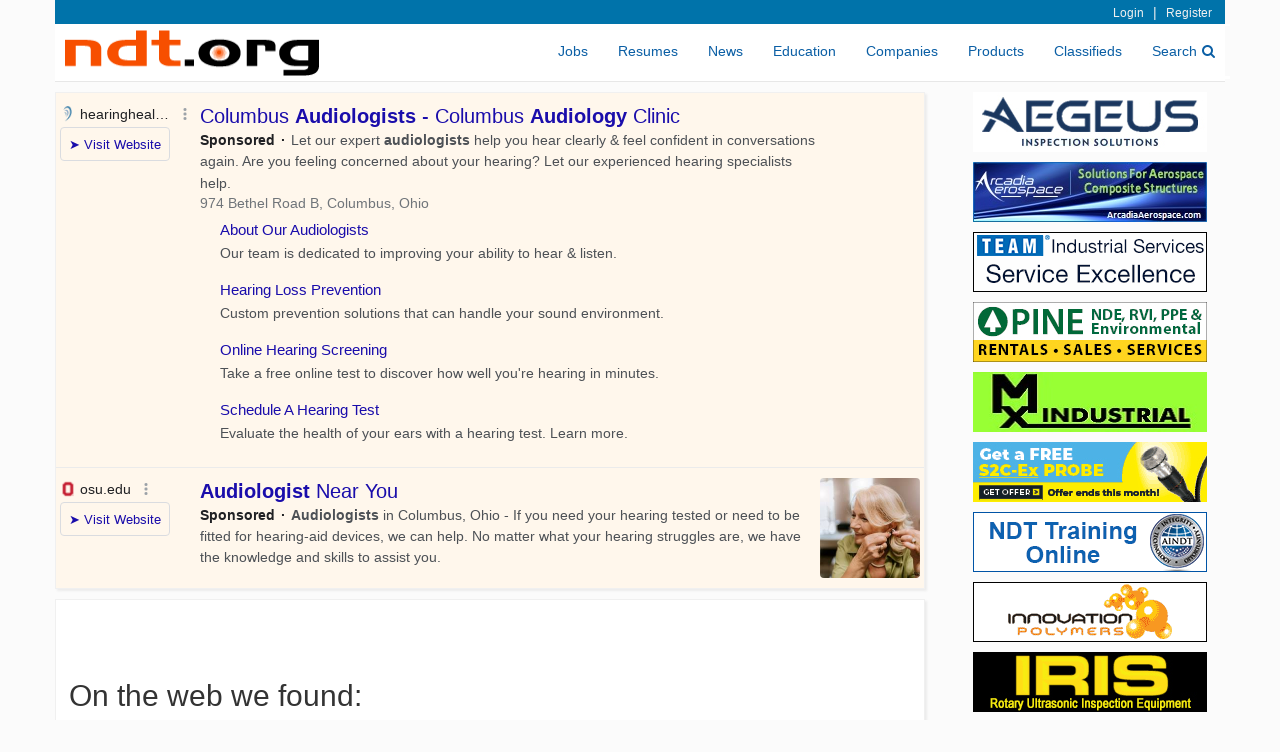

--- FILE ---
content_type: text/html; charset=UTF-8
request_url: https://syndicatedsearch.goog/afs/ads?sjk=vhjA%2BXO1TGO2HZxEoYv8UQ%3D%3D&channel=8245116660&client=pub-3817985447670173&q=Audiology&r=m&type=0&oe=UTF-8&ie=UTF-8&fexp=21404%2C17301431%2C17301432%2C17301436%2C17301266%2C72717108%2C17301545&format=n2&ad=n2&nocache=3601768748994616&num=0&output=uds_ads_only&v=3&bsl=8&pac=0&u_his=2&u_tz=0&dt=1768748994617&u_w=1280&u_h=720&biw=1280&bih=720&psw=1280&psh=720&frm=0&uio=-&cont=adcontainer1&drt=0&jsid=csa&jsv=855242569&rurl=https%3A%2F%2Fwww.ndt.org%2Fobj_search.asp%3FTypeID%3D40%26Keywords%3DAudiology%26String%3DString8%26SortOrder%3DLong1%2BDESC%252C%2BInsertDate%2BDESC%26City%3DBoynton%2BBeach%2B
body_size: 13188
content:
<!doctype html><html lang="en"> <head> <style id="ssr-boilerplate">body{-webkit-text-size-adjust:100%; font-family:arial,sans-serif; margin:0;}.div{-webkit-box-flex:0 0; -webkit-flex-shrink:0; flex-shrink:0;max-width:100%;}.span:last-child, .div:last-child{-webkit-box-flex:1 0; -webkit-flex-shrink:1; flex-shrink:1;}.a{text-decoration:none; text-transform:none; color:inherit; display:inline-block;}.span{-webkit-box-flex:0 0; -webkit-flex-shrink:0; flex-shrink:0;display:inline-block; overflow:hidden; text-transform:none;}.img{border:none; max-width:100%; max-height:100%;}.i_{display:-ms-flexbox; display:-webkit-box; display:-webkit-flex; display:flex;-ms-flex-align:start; -webkit-box-align:start; -webkit-align-items:flex-start; align-items:flex-start;box-sizing:border-box; overflow:hidden;}.v_{-webkit-box-flex:1 0; -webkit-flex-shrink:1; flex-shrink:1;}.j_>span:last-child, .j_>div:last-child, .w_, .w_:last-child{-webkit-box-flex:0 0; -webkit-flex-shrink:0; flex-shrink:0;}.l_{-ms-overflow-style:none; scrollbar-width:none;}.l_::-webkit-scrollbar{display:none;}.s_{position:relative; display:inline-block;}.u_{position:absolute; top:0; left:0; height:100%; background-repeat:no-repeat; background-size:auto 100%;}.t_{display:block;}.r_{display:-ms-flexbox; display:-webkit-box; display:-webkit-flex; display:flex;-ms-flex-align:center; -webkit-box-align:center; -webkit-align-items:center; align-items:center;-ms-flex-pack:center; -webkit-box-pack:center; -webkit-justify-content:center; justify-content:center;}.q_{box-sizing:border-box; max-width:100%; max-height:100%; overflow:hidden;display:-ms-flexbox; display:-webkit-box; display:-webkit-flex; display:flex;-ms-flex-align:center; -webkit-box-align:center; -webkit-align-items:center; align-items:center;-ms-flex-pack:center; -webkit-box-pack:center; -webkit-justify-content:center; justify-content:center;}.n_{text-overflow:ellipsis; white-space:nowrap;}.p_{-ms-flex-negative:1; max-width: 100%;}.m_{overflow:hidden;}.o_{white-space:nowrap;}.x_{cursor:pointer;}.y_{display:none; position:absolute; z-index:1;}.k_>div:not(.y_) {display:-webkit-inline-box; display:-moz-inline-box; display:-ms-inline-flexbox; display:-webkit-inline-flex; display:inline-flex; vertical-align:middle;}.k_.topAlign>div{vertical-align:top;}.k_.centerAlign>div{vertical-align:middle;}.k_.bottomAlign>div{vertical-align:bottom;}.k_>span, .k_>a, .k_>img, .k_{display:inline; vertical-align:middle;}.si101:nth-of-type(5n+1) > .si141{border-left: #1f8a70 7px solid;}.rssAttrContainer ~ .si101:nth-of-type(5n+2) > .si141{border-left: #1f8a70 7px solid;}.si101:nth-of-type(5n+3) > .si141{border-left: #bedb39 7px solid;}.rssAttrContainer ~ .si101:nth-of-type(5n+4) > .si141{border-left: #bedb39 7px solid;}.si101:nth-of-type(5n+5) > .si141{border-left: #ffe11a 7px solid;}.rssAttrContainer ~ .si101:nth-of-type(5n+6) > .si141{border-left: #ffe11a 7px solid;}.si101:nth-of-type(5n+2) > .si141{border-left: #fd7400 7px solid;}.rssAttrContainer ~ .si101:nth-of-type(5n+3) > .si141{border-left: #fd7400 7px solid;}.si101:nth-of-type(5n+4) > .si141{border-left: #004358 7px solid;}.rssAttrContainer ~ .si101:nth-of-type(5n+5) > .si141{border-left: #004358 7px solid;}.z_{cursor:pointer;}.si130{display:inline; text-transform:inherit;}.flexAlignStart{-ms-flex-align:start; -webkit-box-align:start; -webkit-align-items:flex-start; align-items:flex-start;}.flexAlignBottom{-ms-flex-align:end; -webkit-box-align:end; -webkit-align-items:flex-end; align-items:flex-end;}.flexAlignCenter{-ms-flex-align:center; -webkit-box-align:center; -webkit-align-items:center; align-items:center;}.flexAlignStretch{-ms-flex-align:stretch; -webkit-box-align:stretch; -webkit-align-items:stretch; align-items:stretch;}.flexJustifyStart{-ms-flex-pack:start; -webkit-box-pack:start; -webkit-justify-content:flex-start; justify-content:flex-start;}.flexJustifyCenter{-ms-flex-pack:center; -webkit-box-pack:center; -webkit-justify-content:center; justify-content:center;}.flexJustifyEnd{-ms-flex-pack:end; -webkit-box-pack:end; -webkit-justify-content:flex-end; justify-content:flex-end;}</style>  <style>.si101{background-color:#fff7ec;font-family:Arial,arial,sans-serif;font-size:14px;line-height:20px;padding-bottom:10px;padding-left:4px;padding-right:4px;padding-top:10px;color:#4d5156;}.si108{margin-top:1px;width:140px;}.si116{height:16px;margin-right:4px;width:16px;}.si31{color:#202124;width:100%; -ms-flex-negative:1;-webkit-box-flex:1 0; -webkit-flex-shrink:1; flex-shrink:1;}.si31:hover{text-decoration:underline;}.si46{height:100%;}.si40{width:100%; -ms-flex-negative:1;-webkit-box-flex:1 0; -webkit-flex-shrink:1; flex-shrink:1;}.si32{width:100%; -ms-flex-negative:1;-webkit-box-flex:1 0; -webkit-flex-shrink:1; flex-shrink:1;}.si27{font-size:20px;line-height:26px;color:#1a0dab;}.si27:hover{text-decoration:underline;}.si38{height:100%;width:100%; -ms-flex-negative:1;-webkit-box-flex:1 0; -webkit-flex-shrink:1; flex-shrink:1;}.si36{max-width:620px;}.si29{font-size:14px;line-height:20px;max-width:600px;}.si34{margin-left:20px;margin-top:3px;}.si39{height:100%;}.si1{margin-left:2px;color:#70757a;}.si2{padding-left:0px;padding-right:3px;}.si11{color:#70757a;}.si14{margin-left:0px;margin-top:1px;}.si15{font-size:15px;color:#1A0DAB;}.si15:hover{text-decoration:underline;}.si18{color:#1a0dab;}.si18:hover{text-decoration:underline;}.si19{color:#70757a;}.si20{margin-left:2px;color:#70757a;}.si21{border-radius:4px;border:1px solid #DADCE0;font-size:13px;height:100%;line-height:17px;max-height:55px;max-width:117px;margin-top:3px;padding-bottom:4px;padding-left:5px;padding-right:5px;padding-top:5px;color:#1a0dab;width:100%; -ms-flex-negative:1;-webkit-box-flex:1 0; -webkit-flex-shrink:1; flex-shrink:1;}.si21:hover{text-decoration:underline;}.si22{padding-bottom:3px;padding-left:3px;padding-right:3px;padding-top:3px;}.si23{height:15px;width:15px;}.si68{padding-left:1px;}.si69{border-radius:4px;max-width:100px;margin-left:8px;}.si70{padding-bottom:14px;padding-left:20px;padding-right:20px;padding-top:0px;}.si71{font-size:15px;line-height:26px;color:#1a0dab;}.si71:hover{text-decoration:underline;}.si128{background-color:#ebebeb;height:1px;width:100%; -ms-flex-negative:1;-webkit-box-flex:1 0; -webkit-flex-shrink:1; flex-shrink:1;}div>div.si128:last-child{display:none;}.si130{font-weight:700;}.si149{height:18px;padding-left:0px;width:30px;}.y_{font-weight:400;background-color:#ffffff;border:1px solid #dddddd;font-family:sans-serif,arial,sans-serif;font-size:12px;line-height:12px;padding-bottom:5px;padding-left:5px;padding-right:5px;padding-top:5px;color:#666666;}.srLink{}.srLink:hover{text-decoration:underline;}.si25{font-weight:700;font-size:14px;line-height:20px;color:#202124;}.adBadgeBullet{font-weight:700;padding-left:6px;padding-right:6px;}.si16{padding-left:3px;padding-right:3px;}.sitelinksLeftColumn{padding-right:20px;}.sitelinksRightColumn{padding-left:20px;}.exp-sitelinks-container{padding-top:4px;}.priceExtensionChipsExpandoPriceHyphen{margin-left:5px;}.priceExtensionChipsPrice{margin-left:5px;margin-right:5px;}.promotionExtensionOccasion{font-weight:700;}.promotionExtensionLink{}.promotionExtensionLink:hover{text-decoration:underline;}.si7{padding-bottom:3px;padding-left:6px;padding-right:4px;}.ctdRatingSpacer{width:3px;}</style> <meta content="NOINDEX, NOFOLLOW" name="ROBOTS"> <meta content="telephone=no" name="format-detection"> <meta content="origin" name="referrer"> <title>Ads by Google</title>   </head> <body>  <div id="adBlock">   <div id="ssrad-master" data-csa-needs-processing="1" data-num-ads="2" class="parent_container"><div class="i_ div si135" style="-ms-flex-direction:column; -webkit-box-orient:vertical; -webkit-flex-direction:column; flex-direction:column;-ms-flex-pack:start; -webkit-box-pack:start; -webkit-justify-content:flex-start; justify-content:flex-start;-ms-flex-align:stretch; -webkit-box-align:stretch; -webkit-align-items:stretch; align-items:stretch;" data-ad-container="1"><div id="e1" class="i_ div clicktrackedAd_js si101" style="-ms-flex-direction:row; -webkit-box-orient:horizontal; -webkit-flex-direction:row; flex-direction:row;"><div class="i_ div si108" style="-ms-flex-direction:column; -webkit-box-orient:vertical; -webkit-flex-direction:column; flex-direction:column;-ms-flex-pack:start; -webkit-box-pack:start; -webkit-justify-content:flex-start; justify-content:flex-start;-ms-flex-align:start; -webkit-box-align:start; -webkit-align-items:flex-start; align-items:flex-start;"><div class="i_ div si33" style="-ms-flex-direction:row; -webkit-box-orient:horizontal; -webkit-flex-direction:row; flex-direction:row;-ms-flex-pack:start; -webkit-box-pack:start; -webkit-justify-content:flex-start; justify-content:flex-start;-ms-flex-align:center; -webkit-box-align:center; -webkit-align-items:center; align-items:center;"><a href="https://syndicatedsearch.goog/aclk?sa=L&amp;pf=1&amp;ai=DChsSEwidvqu8r5WSAxX9bkcBHYEaGwEYACICCAEQABoCcXU&amp;co=1&amp;ase=2&amp;gclid=EAIaIQobChMInb6rvK-VkgMV_W5HAR2BGhsBEAAYASAAEgJnT_D_BwE&amp;cid=[base64]&amp;cce=2&amp;category=acrcp_v1_32&amp;sig=AOD64_3vrXoI4fKey4aRwO1gl_Q3eIWWvg&amp;q&amp;nis=4&amp;adurl=https://www.hearinghealthsolutions.com/?utm_term%3Daudiologist%26utm_campaign%3DGeneral%2B%257C%2BAll%2BLocations%2B12%252B%2Bmiles%26utm_source%3Dadwords%26utm_medium%3Dppc%26hsa_acc%3D4959163982%26hsa_cam%3D17220025660%26hsa_grp%3D137987894073%26hsa_ad%3D662588298680%26hsa_src%3Ds%26hsa_tgt%3Dkwd-141755624%26hsa_kw%3Daudiologist%26hsa_mt%3Dp%26hsa_net%3Dadwords%26hsa_ver%3D3%26gad_source%3D5%26gad_campaignid%3D17220025660%26gclid%3DEAIaIQobChMInb6rvK-VkgMV_W5HAR2BGhsBEAAYASAAEgJnT_D_BwE" data-nb="11" attributionsrc="" data-set-target="1" target="_top" class="a q_ si116 w_"><img src="https://tpc.googlesyndication.com/simgad/15019053647866138860?sqp=-oaymwEKCCgQKCABUAFYAQ&amp;rs=AOga4qn6FrmwyLPgdxQ2QVHNubr4iHCwxQ" alt="" loading="lazy" class="img"></a><a class="m_ n_ si31 a" data-lines="1" data-truncate="0" href="https://syndicatedsearch.goog/aclk?sa=L&amp;pf=1&amp;ai=DChsSEwidvqu8r5WSAxX9bkcBHYEaGwEYACICCAEQABoCcXU&amp;co=1&amp;ase=2&amp;gclid=EAIaIQobChMInb6rvK-VkgMV_W5HAR2BGhsBEAAYASAAEgJnT_D_BwE&amp;cid=[base64]&amp;cce=2&amp;category=acrcp_v1_32&amp;sig=AOD64_3vrXoI4fKey4aRwO1gl_Q3eIWWvg&amp;q&amp;nis=4&amp;adurl=https://www.hearinghealthsolutions.com/?utm_term%3Daudiologist%26utm_campaign%3DGeneral%2B%257C%2BAll%2BLocations%2B12%252B%2Bmiles%26utm_source%3Dadwords%26utm_medium%3Dppc%26hsa_acc%3D4959163982%26hsa_cam%3D17220025660%26hsa_grp%3D137987894073%26hsa_ad%3D662588298680%26hsa_src%3Ds%26hsa_tgt%3Dkwd-141755624%26hsa_kw%3Daudiologist%26hsa_mt%3Dp%26hsa_net%3Dadwords%26hsa_ver%3D3%26gad_source%3D5%26gad_campaignid%3D17220025660%26gclid%3DEAIaIQobChMInb6rvK-VkgMV_W5HAR2BGhsBEAAYASAAEgJnT_D_BwE" data-nb="1" attributionsrc="" data-set-target="1" target="_top">hearinghealthsolutions.com</a><div class="i_ div w_" style="-ms-flex-direction:row; -webkit-box-orient:horizontal; -webkit-flex-direction:row; flex-direction:row;-ms-flex-pack:center; -webkit-box-pack:center; -webkit-justify-content:center; justify-content:center;-ms-flex-align:center; -webkit-box-align:center; -webkit-align-items:center; align-items:center;"><a href="https://adssettings.google.com/whythisad?source=afs_3p&amp;reasons=[base64]&amp;hl=en&amp;opi=122715837" data-notrack="true" data-set-target="1" target="_top" class="a q_ si149"><img src="https://www.google.com/images/afs/snowman.png" alt="" loading="lazy" class="img" data-pingback-type="wtac"></a></div></div><div class="i_ div" style="-ms-flex-direction:row; -webkit-box-orient:horizontal; -webkit-flex-direction:row; flex-direction:row;"><div class="i_ div" style="-ms-flex-direction:row; -webkit-box-orient:horizontal; -webkit-flex-direction:row; flex-direction:row;"><a href="https://syndicatedsearch.goog/aclk?sa=L&amp;pf=1&amp;ai=DChsSEwidvqu8r5WSAxX9bkcBHYEaGwEYACICCAEQABoCcXU&amp;co=1&amp;ase=2&amp;gclid=EAIaIQobChMInb6rvK-VkgMV_W5HAR2BGhsBEAAYASAAEgJnT_D_BwE&amp;cid=[base64]&amp;cce=2&amp;category=acrcp_v1_32&amp;sig=AOD64_3vrXoI4fKey4aRwO1gl_Q3eIWWvg&amp;q&amp;nis=4&amp;adurl=https://www.hearinghealthsolutions.com/?utm_term%3Daudiologist%26utm_campaign%3DGeneral%2B%257C%2BAll%2BLocations%2B12%252B%2Bmiles%26utm_source%3Dadwords%26utm_medium%3Dppc%26hsa_acc%3D4959163982%26hsa_cam%3D17220025660%26hsa_grp%3D137987894073%26hsa_ad%3D662588298680%26hsa_src%3Ds%26hsa_tgt%3Dkwd-141755624%26hsa_kw%3Daudiologist%26hsa_mt%3Dp%26hsa_net%3Dadwords%26hsa_ver%3D3%26gad_source%3D5%26gad_campaignid%3D17220025660%26gclid%3DEAIaIQobChMInb6rvK-VkgMV_W5HAR2BGhsBEAAYASAAEgJnT_D_BwE" data-nb="8" attributionsrc="" data-set-target="1" target="_top" class="i_ a si21" style="-ms-flex-direction:row; -webkit-box-orient:horizontal; -webkit-flex-direction:row; flex-direction:row;-ms-flex-pack:center; -webkit-box-pack:center; -webkit-justify-content:center; justify-content:center;-ms-flex-align:center; -webkit-box-align:center; -webkit-align-items:center; align-items:center;"><span class="p_ si22 span">➤ Visit Website</span></a></div></div></div><div class="i_ div si46" style="-ms-flex-direction:column; -webkit-box-orient:vertical; -webkit-flex-direction:column; flex-direction:column;"><div class="i_ div si40" style="-ms-flex-direction:row; -webkit-box-orient:horizontal; -webkit-flex-direction:row; flex-direction:row;-ms-flex-pack:start; -webkit-box-pack:start; -webkit-justify-content:flex-start; justify-content:flex-start;-ms-flex-align:stretch; -webkit-box-align:stretch; -webkit-align-items:stretch; align-items:stretch;"><div class="i_ div si32" style="-ms-flex-direction:column; -webkit-box-orient:vertical; -webkit-flex-direction:column; flex-direction:column;-ms-flex-pack:start; -webkit-box-pack:start; -webkit-justify-content:flex-start; justify-content:flex-start;-ms-flex-align:stretch; -webkit-box-align:stretch; -webkit-align-items:stretch; align-items:stretch;"><div class="i_ div si43" style="-ms-flex-direction:column; -webkit-box-orient:vertical; -webkit-flex-direction:column; flex-direction:column;"><a class="p_ si27 a" href="https://syndicatedsearch.goog/aclk?sa=L&amp;pf=1&amp;ai=DChsSEwidvqu8r5WSAxX9bkcBHYEaGwEYACICCAEQABoCcXU&amp;co=1&amp;ase=2&amp;gclid=EAIaIQobChMInb6rvK-VkgMV_W5HAR2BGhsBEAAYASAAEgJnT_D_BwE&amp;cid=[base64]&amp;cce=2&amp;category=acrcp_v1_32&amp;sig=AOD64_3vrXoI4fKey4aRwO1gl_Q3eIWWvg&amp;q&amp;nis=4&amp;adurl=https://www.hearinghealthsolutions.com/?utm_term%3Daudiologist%26utm_campaign%3DGeneral%2B%257C%2BAll%2BLocations%2B12%252B%2Bmiles%26utm_source%3Dadwords%26utm_medium%3Dppc%26hsa_acc%3D4959163982%26hsa_cam%3D17220025660%26hsa_grp%3D137987894073%26hsa_ad%3D662588298680%26hsa_src%3Ds%26hsa_tgt%3Dkwd-141755624%26hsa_kw%3Daudiologist%26hsa_mt%3Dp%26hsa_net%3Dadwords%26hsa_ver%3D3%26gad_source%3D5%26gad_campaignid%3D17220025660%26gclid%3DEAIaIQobChMInb6rvK-VkgMV_W5HAR2BGhsBEAAYASAAEgJnT_D_BwE" data-nb="0" attributionsrc="" data-set-target="1" target="_top">Columbus <span style='display:inline;text-transform:inherit;' class="si130 span">Audiologists</span> - Columbus <span style='display:inline;text-transform:inherit;' class="si130 span">Audiology</span> Clinic</a></div><div class="i_ div si44" style="-ms-flex-direction:row; -webkit-box-orient:horizontal; -webkit-flex-direction:row; flex-direction:row;"><div class="i_ div si38 v_" style="-ms-flex-direction:column; -webkit-box-orient:vertical; -webkit-flex-direction:column; flex-direction:column;"><div class="i_ div si36 k_ " style="-ms-flex-direction:row; -webkit-box-orient:horizontal; -webkit-flex-direction:row; flex-direction:row;"><div class="i_ div si25 w_" style="-ms-flex-direction:row; -webkit-box-orient:horizontal; -webkit-flex-direction:row; flex-direction:row;"><span class="p_  span">Sponsored</span><span class="p_ adBadgeBullet span">·</span></div><span class="p_ si29 span">Let our expert <span style='display:inline;text-transform:inherit;' class="si130 span">audiologists</span> help you hear clearly &amp; feel confident in conversations again. Are you 
feeling concerned about your hearing? Let our experienced hearing 
specialists help.</span></div><span class="p_ si11 span">974 Bethel Road B, Columbus, Ohio</span><div class="i_ div exp-sitelinks-container" style="-ms-flex-direction:column; -webkit-box-orient:vertical; -webkit-flex-direction:column; flex-direction:column;"><div class="i_ div si70" style="-ms-flex-direction:column; -webkit-box-orient:vertical; -webkit-flex-direction:column; flex-direction:column;-ms-flex-pack:start; -webkit-box-pack:start; -webkit-justify-content:flex-start; justify-content:flex-start;-ms-flex-align:stretch; -webkit-box-align:stretch; -webkit-align-items:stretch; align-items:stretch;"><a class="m_ n_ si71 a" data-lines="1" data-truncate="0" href="https://syndicatedsearch.goog/aclk?sa=L&amp;pf=1&amp;ai=DChsSEwidvqu8r5WSAxX9bkcBHYEaGwEYACICCAEQAhoCcXU&amp;co=1&amp;ase=2&amp;gclid=EAIaIQobChMInb6rvK-VkgMV_W5HAR2BGhsBEAAYASABEgKRt_D_BwE&amp;cid=[base64]&amp;cce=2&amp;category=acrcp_v1_32&amp;sig=AOD64_1hBlFUtEmZ1t00xBlDV9xiisrHCw&amp;nis=4&amp;adurl=https://www.hearinghealthsolutions.com/about-us/?utm_term%3Daudiologist%26utm_campaign%3DGeneral%2B%257C%2BAll%2BLocations%2B12%252B%2Bmiles%26utm_source%3Dadwords%26utm_medium%3Dppc%26hsa_acc%3D4959163982%26hsa_cam%3D17220025660%26hsa_grp%3D137987894073%26hsa_ad%3D662588298680%26hsa_src%3Ds%26hsa_tgt%3Dkwd-141755624%26hsa_kw%3Daudiologist%26hsa_mt%3Dp%26hsa_net%3Dadwords%26hsa_ver%3D3%26gad_source%3D5%26gad_campaignid%3D17220025660%26gclid%3DEAIaIQobChMInb6rvK-VkgMV_W5HAR2BGhsBEAAYASABEgKRt_D_BwE" data-nb="6" attributionsrc="" data-set-target="1" target="_top">About Our Audiologists</a><span data-lines="1" data-truncate="0" class="m_ n_ si72 span">Our team is dedicated to improving your ability to hear &amp; listen.</span></div><div class="i_ div si70" style="-ms-flex-direction:column; -webkit-box-orient:vertical; -webkit-flex-direction:column; flex-direction:column;-ms-flex-pack:start; -webkit-box-pack:start; -webkit-justify-content:flex-start; justify-content:flex-start;-ms-flex-align:stretch; -webkit-box-align:stretch; -webkit-align-items:stretch; align-items:stretch;"><a class="m_ n_ si71 a" data-lines="1" data-truncate="0" href="https://syndicatedsearch.goog/aclk?sa=L&amp;pf=1&amp;ai=DChsSEwidvqu8r5WSAxX9bkcBHYEaGwEYACICCAEQAxoCcXU&amp;co=1&amp;ase=2&amp;gclid=EAIaIQobChMInb6rvK-VkgMV_W5HAR2BGhsBEAAYASACEgJ_aPD_BwE&amp;cid=[base64]&amp;cce=2&amp;category=acrcp_v1_32&amp;sig=AOD64_1CDHHUy0tbzxWAL-ikgXmjzBSo2A&amp;nis=4&amp;adurl=https://www.hearinghealthsolutions.com/hearing-loss-prevention/?utm_term%3Daudiologist%26utm_campaign%3DGeneral%2B%257C%2BAll%2BLocations%2B12%252B%2Bmiles%26utm_source%3Dadwords%26utm_medium%3Dppc%26hsa_acc%3D4959163982%26hsa_cam%3D17220025660%26hsa_grp%3D137987894073%26hsa_ad%3D662588298680%26hsa_src%3Ds%26hsa_tgt%3Dkwd-141755624%26hsa_kw%3Daudiologist%26hsa_mt%3Dp%26hsa_net%3Dadwords%26hsa_ver%3D3%26gad_source%3D5%26gad_campaignid%3D17220025660%26gclid%3DEAIaIQobChMInb6rvK-VkgMV_W5HAR2BGhsBEAAYASACEgJ_aPD_BwE" data-nb="6" attributionsrc="" data-set-target="1" target="_top">Hearing Loss Prevention</a><span data-lines="1" data-truncate="0" class="m_ n_ si72 span">Custom prevention solutions that can handle your sound environment.</span></div><div class="i_ div si70" style="-ms-flex-direction:column; -webkit-box-orient:vertical; -webkit-flex-direction:column; flex-direction:column;-ms-flex-pack:start; -webkit-box-pack:start; -webkit-justify-content:flex-start; justify-content:flex-start;-ms-flex-align:stretch; -webkit-box-align:stretch; -webkit-align-items:stretch; align-items:stretch;"><a class="m_ n_ si71 a" data-lines="1" data-truncate="0" href="https://syndicatedsearch.goog/aclk?sa=L&amp;pf=1&amp;ai=DChsSEwidvqu8r5WSAxX9bkcBHYEaGwEYACICCAEQBRoCcXU&amp;co=1&amp;ase=2&amp;gclid=EAIaIQobChMInb6rvK-VkgMV_W5HAR2BGhsBEAAYASADEgKg1fD_BwE&amp;cid=[base64]&amp;cce=2&amp;category=acrcp_v1_32&amp;sig=AOD64_1zPrvmi1Kr5wldydYjqNU2ludzHQ&amp;nis=4&amp;adurl=https://www.hearinghealthsolutions.com/online-hearing-screening/?utm_term%3Daudiologist%26utm_campaign%3DGeneral%2B%257C%2BAll%2BLocations%2B12%252B%2Bmiles%26utm_source%3Dadwords%26utm_medium%3Dppc%26hsa_acc%3D4959163982%26hsa_cam%3D17220025660%26hsa_grp%3D137987894073%26hsa_ad%3D662588298680%26hsa_src%3Ds%26hsa_tgt%3Dkwd-141755624%26hsa_kw%3Daudiologist%26hsa_mt%3Dp%26hsa_net%3Dadwords%26hsa_ver%3D3%26gad_source%3D5%26gad_campaignid%3D17220025660%26gclid%3DEAIaIQobChMInb6rvK-VkgMV_W5HAR2BGhsBEAAYASADEgKg1fD_BwE" data-nb="6" attributionsrc="" data-set-target="1" target="_top">Online Hearing Screening</a><span data-lines="1" data-truncate="0" class="m_ n_ si72 span">Take a free online test to discover how well you&#39;re hearing in minutes.</span></div><div class="i_ div si70" style="-ms-flex-direction:column; -webkit-box-orient:vertical; -webkit-flex-direction:column; flex-direction:column;-ms-flex-pack:start; -webkit-box-pack:start; -webkit-justify-content:flex-start; justify-content:flex-start;-ms-flex-align:stretch; -webkit-box-align:stretch; -webkit-align-items:stretch; align-items:stretch;"><a class="m_ n_ si71 a" data-lines="1" data-truncate="0" href="https://syndicatedsearch.goog/aclk?sa=L&amp;pf=1&amp;ai=DChsSEwidvqu8r5WSAxX9bkcBHYEaGwEYACICCAEQBhoCcXU&amp;co=1&amp;ase=2&amp;gclid=EAIaIQobChMInb6rvK-VkgMV_W5HAR2BGhsBEAAYASAEEgIOuvD_BwE&amp;cid=[base64]&amp;cce=2&amp;category=acrcp_v1_32&amp;sig=AOD64_1LQtzkq3InGq1TziFtfFIvtSSduw&amp;nis=4&amp;adurl=https://www.hearinghealthsolutions.com/hearing-tests/?utm_term%3Daudiologist%26utm_campaign%3DGeneral%2B%257C%2BAll%2BLocations%2B12%252B%2Bmiles%26utm_source%3Dadwords%26utm_medium%3Dppc%26hsa_acc%3D4959163982%26hsa_cam%3D17220025660%26hsa_grp%3D137987894073%26hsa_ad%3D662588298680%26hsa_src%3Ds%26hsa_tgt%3Dkwd-141755624%26hsa_kw%3Daudiologist%26hsa_mt%3Dp%26hsa_net%3Dadwords%26hsa_ver%3D3%26gad_source%3D5%26gad_campaignid%3D17220025660%26gclid%3DEAIaIQobChMInb6rvK-VkgMV_W5HAR2BGhsBEAAYASAEEgIOuvD_BwE" data-nb="6" attributionsrc="" data-set-target="1" target="_top">Schedule A Hearing Test</a><span data-lines="1" data-truncate="0" class="m_ n_ si72 span">Evaluate the health of your ears with a hearing test. Learn more.</span></div></div></div></div></div></div></div></div><div class="i_ div si128" style="-ms-flex-direction:row; -webkit-box-orient:horizontal; -webkit-flex-direction:row; flex-direction:row;"></div><div id="e2" class="i_ div clicktrackedAd_js si101" style="-ms-flex-direction:row; -webkit-box-orient:horizontal; -webkit-flex-direction:row; flex-direction:row;"><div class="i_ div si108" style="-ms-flex-direction:column; -webkit-box-orient:vertical; -webkit-flex-direction:column; flex-direction:column;-ms-flex-pack:start; -webkit-box-pack:start; -webkit-justify-content:flex-start; justify-content:flex-start;-ms-flex-align:start; -webkit-box-align:start; -webkit-align-items:flex-start; align-items:flex-start;"><div class="i_ div si33" style="-ms-flex-direction:row; -webkit-box-orient:horizontal; -webkit-flex-direction:row; flex-direction:row;-ms-flex-pack:start; -webkit-box-pack:start; -webkit-justify-content:flex-start; justify-content:flex-start;-ms-flex-align:center; -webkit-box-align:center; -webkit-align-items:center; align-items:center;"><a href="https://syndicatedsearch.goog/aclk?sa=L&amp;pf=1&amp;ai=DChsSEwidvqu8r5WSAxX9bkcBHYEaGwEYACICCAEQARoCcXU&amp;co=1&amp;ase=2&amp;gclid=EAIaIQobChMInb6rvK-VkgMV_W5HAR2BGhsBEAAYAiAAEgI9X_D_BwE&amp;cid=[base64]&amp;cce=2&amp;category=acrcp_v1_32&amp;sig=AOD64_2BVXSeVSDmwEJ3A5sIxPpF77Ls4A&amp;q&amp;nis=4&amp;adurl=https://wexnermedical.osu.edu/ear-nose-throat/audiology?utm_campaign%3Dmed_patient-engagement_evergreen_ent-hearing-audiology%26utm_medium%3Dcpc%26utm_source%3Dgoogle%26utm_term%3Daudiologists%2520near%2520me%26gad_source%3D5%26gad_campaignid%3D19982383634%26gclid%3DEAIaIQobChMInb6rvK-VkgMV_W5HAR2BGhsBEAAYAiAAEgI9X_D_BwE" data-nb="11" attributionsrc="" data-set-target="1" target="_top" class="a q_ si116 w_"><img src="https://tpc.googlesyndication.com/simgad/8830540797817631580?sqp=-oaymwEKCCgQKCABUAFYAQ&amp;rs=AOga4qnnoXmWBkuU_8Qo_3xuwKeuuTBxRQ" alt="" loading="lazy" class="img"></a><a class="m_ n_ si31 a" data-lines="1" data-truncate="0" href="https://syndicatedsearch.goog/aclk?sa=L&amp;pf=1&amp;ai=DChsSEwidvqu8r5WSAxX9bkcBHYEaGwEYACICCAEQARoCcXU&amp;co=1&amp;ase=2&amp;gclid=EAIaIQobChMInb6rvK-VkgMV_W5HAR2BGhsBEAAYAiAAEgI9X_D_BwE&amp;cid=[base64]&amp;cce=2&amp;category=acrcp_v1_32&amp;sig=AOD64_2BVXSeVSDmwEJ3A5sIxPpF77Ls4A&amp;q&amp;nis=4&amp;adurl=https://wexnermedical.osu.edu/ear-nose-throat/audiology?utm_campaign%3Dmed_patient-engagement_evergreen_ent-hearing-audiology%26utm_medium%3Dcpc%26utm_source%3Dgoogle%26utm_term%3Daudiologists%2520near%2520me%26gad_source%3D5%26gad_campaignid%3D19982383634%26gclid%3DEAIaIQobChMInb6rvK-VkgMV_W5HAR2BGhsBEAAYAiAAEgI9X_D_BwE" data-nb="1" attributionsrc="" data-set-target="1" target="_top">osu.edu</a><div class="i_ div w_" style="-ms-flex-direction:row; -webkit-box-orient:horizontal; -webkit-flex-direction:row; flex-direction:row;-ms-flex-pack:center; -webkit-box-pack:center; -webkit-justify-content:center; justify-content:center;-ms-flex-align:center; -webkit-box-align:center; -webkit-align-items:center; align-items:center;"><a href="https://adssettings.google.com/whythisad?source=afs_3p&amp;reasons=[base64]&amp;hl=en&amp;opi=122715837" data-notrack="true" data-set-target="1" target="_top" class="a q_ si149"><img src="https://www.google.com/images/afs/snowman.png" alt="" loading="lazy" class="img" data-pingback-type="wtac"></a></div></div><div class="i_ div" style="-ms-flex-direction:row; -webkit-box-orient:horizontal; -webkit-flex-direction:row; flex-direction:row;"><div class="i_ div" style="-ms-flex-direction:row; -webkit-box-orient:horizontal; -webkit-flex-direction:row; flex-direction:row;"><a href="https://syndicatedsearch.goog/aclk?sa=L&amp;pf=1&amp;ai=DChsSEwidvqu8r5WSAxX9bkcBHYEaGwEYACICCAEQARoCcXU&amp;co=1&amp;ase=2&amp;gclid=EAIaIQobChMInb6rvK-VkgMV_W5HAR2BGhsBEAAYAiAAEgI9X_D_BwE&amp;cid=[base64]&amp;cce=2&amp;category=acrcp_v1_32&amp;sig=AOD64_2BVXSeVSDmwEJ3A5sIxPpF77Ls4A&amp;q&amp;nis=4&amp;adurl=https://wexnermedical.osu.edu/ear-nose-throat/audiology?utm_campaign%3Dmed_patient-engagement_evergreen_ent-hearing-audiology%26utm_medium%3Dcpc%26utm_source%3Dgoogle%26utm_term%3Daudiologists%2520near%2520me%26gad_source%3D5%26gad_campaignid%3D19982383634%26gclid%3DEAIaIQobChMInb6rvK-VkgMV_W5HAR2BGhsBEAAYAiAAEgI9X_D_BwE" data-nb="8" attributionsrc="" data-set-target="1" target="_top" class="i_ a si21" style="-ms-flex-direction:row; -webkit-box-orient:horizontal; -webkit-flex-direction:row; flex-direction:row;-ms-flex-pack:center; -webkit-box-pack:center; -webkit-justify-content:center; justify-content:center;-ms-flex-align:center; -webkit-box-align:center; -webkit-align-items:center; align-items:center;"><span class="p_ si22 span">➤ Visit Website</span></a></div></div></div><div class="i_ div si46" style="-ms-flex-direction:column; -webkit-box-orient:vertical; -webkit-flex-direction:column; flex-direction:column;"><div class="i_ div si40" style="-ms-flex-direction:row; -webkit-box-orient:horizontal; -webkit-flex-direction:row; flex-direction:row;-ms-flex-pack:start; -webkit-box-pack:start; -webkit-justify-content:flex-start; justify-content:flex-start;-ms-flex-align:stretch; -webkit-box-align:stretch; -webkit-align-items:stretch; align-items:stretch;"><div class="i_ div si32" style="-ms-flex-direction:column; -webkit-box-orient:vertical; -webkit-flex-direction:column; flex-direction:column;-ms-flex-pack:start; -webkit-box-pack:start; -webkit-justify-content:flex-start; justify-content:flex-start;-ms-flex-align:stretch; -webkit-box-align:stretch; -webkit-align-items:stretch; align-items:stretch;"><div class="i_ div si43" style="-ms-flex-direction:column; -webkit-box-orient:vertical; -webkit-flex-direction:column; flex-direction:column;"><a class="p_ si27 a" href="https://syndicatedsearch.goog/aclk?sa=L&amp;pf=1&amp;ai=DChsSEwidvqu8r5WSAxX9bkcBHYEaGwEYACICCAEQARoCcXU&amp;co=1&amp;ase=2&amp;gclid=EAIaIQobChMInb6rvK-VkgMV_W5HAR2BGhsBEAAYAiAAEgI9X_D_BwE&amp;cid=[base64]&amp;cce=2&amp;category=acrcp_v1_32&amp;sig=AOD64_2BVXSeVSDmwEJ3A5sIxPpF77Ls4A&amp;q&amp;nis=4&amp;adurl=https://wexnermedical.osu.edu/ear-nose-throat/audiology?utm_campaign%3Dmed_patient-engagement_evergreen_ent-hearing-audiology%26utm_medium%3Dcpc%26utm_source%3Dgoogle%26utm_term%3Daudiologists%2520near%2520me%26gad_source%3D5%26gad_campaignid%3D19982383634%26gclid%3DEAIaIQobChMInb6rvK-VkgMV_W5HAR2BGhsBEAAYAiAAEgI9X_D_BwE" data-nb="0" attributionsrc="" data-set-target="1" target="_top"><span style='display:inline;text-transform:inherit;' class="si130 span">Audiologist</span> Near You</a></div><div class="i_ div si44" style="-ms-flex-direction:row; -webkit-box-orient:horizontal; -webkit-flex-direction:row; flex-direction:row;"><div class="i_ div si38 v_" style="-ms-flex-direction:column; -webkit-box-orient:vertical; -webkit-flex-direction:column; flex-direction:column;"><div class="i_ div si36 k_ " style="-ms-flex-direction:row; -webkit-box-orient:horizontal; -webkit-flex-direction:row; flex-direction:row;"><div class="i_ div si25 w_" style="-ms-flex-direction:row; -webkit-box-orient:horizontal; -webkit-flex-direction:row; flex-direction:row;"><span class="p_  span">Sponsored</span><span class="p_ adBadgeBullet span">·</span></div><span class="p_ si29 span"><span style='display:inline;text-transform:inherit;' class="si130 span">Audiologists</span> in Columbus, Ohio - If you need your hearing tested or need to be fitted 
for hearing-aid devices, we can help. No matter what your hearing struggles 
are, we have the knowledge and skills to assist you.</span></div></div></div></div><div class="i_ div si39 w_" style="-ms-flex-direction:row; -webkit-box-orient:horizontal; -webkit-flex-direction:row; flex-direction:row;"><div class="i_ div si69" style="-ms-flex-direction:row; -webkit-box-orient:horizontal; -webkit-flex-direction:row; flex-direction:row;-ms-flex-pack:center; -webkit-box-pack:center; -webkit-justify-content:center; justify-content:center;-ms-flex-align:center; -webkit-box-align:center; -webkit-align-items:center; align-items:center;"><a href="https://syndicatedsearch.goog/aclk?sa=L&amp;pf=1&amp;ai=DChsSEwidvqu8r5WSAxX9bkcBHYEaGwEYACICCAEQBBoCcXU&amp;co=1&amp;ase=2&amp;gclid=EAIaIQobChMInb6rvK-VkgMV_W5HAR2BGhsBEAAYAiABEgKZ1fD_BwE&amp;cid=[base64]&amp;cce=2&amp;category=acrcp_v1_32&amp;sig=AOD64_3lYqVPxuPpGju2pcdPxOEvU2F1ZA&amp;nis=4&amp;adurl=https://wexnermedical.osu.edu/ear-nose-throat/audiology?utm_campaign%3Dmed_patient-engagement_evergreen_ent-hearing-audiology%26utm_medium%3Dcpc%26utm_source%3Dgoogle%26utm_term%3Daudiologists%2520near%2520me%26gad_source%3D5%26gad_campaignid%3D19982383634%26gclid%3DEAIaIQobChMInb6rvK-VkgMV_W5HAR2BGhsBEAAYAiABEgKZ1fD_BwE" data-nb="9" attributionsrc="" data-set-target="1" target="_top" aria-hidden="true" tabindex="-1" class="a q_ si102"><img src="https://tpc.googlesyndication.com/simgad/11001999527679562213?sqp=-oaymwEMCMgBEMgBIAFQAVgB&amp;rs=AOga4qkn6Xr7QtBGLTRoE3By52Y4xzIrHQ" alt="" loading="lazy" class="img"></a></div></div></div></div></div><div class="i_ div si128" style="-ms-flex-direction:row; -webkit-box-orient:horizontal; -webkit-flex-direction:row; flex-direction:row;"></div></div></div> </div> <div id="ssrab" style="display:none;"><!--leader-content--></div> <script nonce="TakDNgzuNpHe54GWLWKnxg">window.AFS_AD_REQUEST_RETURN_TIME_ = Date.now();window.IS_GOOGLE_AFS_IFRAME_ = true;(function(){window.ad_json={"caps":[{"n":"queryId","v":"wvdsaZ3VO_3dnboPgbXsCA"}],"bg":{"i":"https://www.google.com/js/bg/V88ImSDOg1b-Ey3nzkrV4W67KqFgqGqLOhz7XlMESLs.js","p":"XcnZgQftrJjZvAbt88myBMSoS+DpFPSes3Rq9Hx6uSlSAn3K/4MAP7mNR+p967w4KYTXZvqtPqlpo4l6Bkyo7HdqEJ68wPeIVwwNUsxP1irGWB9IST0s3MFK8DLJL+CzTsIy2YXN8EJoI8gS1U5PNh+wHRnCKm+/WCAl1YKXU5LxKmfQHVqB0Wd9PGJHw/20rujtj7Hz28fb5f4SdZwTv5tXaB56yr17qXH/OCMwPbLYYAlQyQEXwdsfUkKRmW5qFhfotW2TNEhGLF7ojdAkuEf0OY9UKCVjps6aE49h2I8dNYw8M9/QVE/BLEPZQfBc3dMrKAxD5O9vO83Lbndby8v4CmP/AXsHz9CWxgD+ZV54iUrii6W5Klym6tGSPDXQTB+I3+lPqW7wnb7lLkuIKe86rzeKYuAqhafEhLYSISvfyMbruz/qePyAs4tVwqBaq9tQiH8LYc7A7v7CMfSahLgmA5NYWZeUG7Z573OhDM/qDFZKMKTfTjSGCqQ6hQvM1dxfLEY82gEpg4v4epaiv22B8kDmueK4DRUD7DaGOfgC0Ol20dtPrBpGU+neqI6+sNsZln2LdtBYak21U8KQrAj6Vc+37lI4F23RV/cAZGlhYNwcP510CRUk9c0W99P8E1dj69Opi9wEsZ5fS9fkxIE2W6YCbEdHJA4T65+/at+dkDoSKArtrC8UuQ6vEkvu4CYON9eGKHiiStBldZVCLUZ7b2Bt2V4yrEVa83GJIwW81mPQxFTWbs/VB5Wy03mDNszGOPyoUdWRqHEb4lvqzycwe18tx9SQlPAMLPBNX/4Kb0FY2WjXk6wpoOLWxjXFyJAvgt9qeS3+GIzM4/sSoM0HReoHPZoBz1DWOBsgbpwa3Z8KZi+G4NYeXcbMsC+ef21VzDCDqzT5urwPdAI73lJ3rjqq+8cCY213/qEQmoAfSPgLJW/nBDLu+/9VAhDc15mQoFBK0N8dlA4NiUfUkQtp5ExsS/EvRcHhDZMam5C8YJuJZ7SFeRhn0yyQBR0puKQ8Ihv8tHyAh+YKx5BCxRHmD9AtEw9Ys6mnsj8PNFxPRdILzvnAK5HKv0at9/ZHUYnawrbG1P4iNP2GpwvVN3chuDIk6cZMpFhaw/HUU5tGth/UUKy+KQYR/7cbLTuxEyFMT/BhjLjeqZo9eetreeOPxd9+Lrq3TGqZN+Va63dYMDCCrvVO7zaAAtd4CDYfh5Z3+mhbfy0XKehBn6iRWHHFzNibhUVeZpaKU3aRC6Pr4jEyVPL7tAfYcdUJNadNAVI8vNFrU7zVRyYny1nGmsK1iwbuBK4L5Mrjiam3qFkpvDg5VF/83KecJkYus7ozK7T5wKvNBtAEhHDsa+5tTJ/7EJlX+XjKKzOxOsu0cb/uhB4m2BXofkoOthnQpDRGordDp1K7nWSIRGMTs+1TQ5KVJhxsZDMqhb+DkJS8xg9W1nwdR7OwhizYg00wPQ2ev4MneOBol/iW9U10+5J+3Azh4+yQIic6dzSzd/NVDkpr9qAOX4pnxw3RHMsmx9kwgyEcmCB1yrl1EYNcHxs+45HjR+5vFefVx8qRIHkBSr3iOo00MiijTLQqDuNwV8P5+P6eSVgfIukRD+/ryox9e+z+r+MtJDYk813Co3Nuig32b3rr+5w6WdN6Ul/A6a5LRhHHEwbEiAqXRtCUCCl5F5XVWsTLewlZYQhi55QFCd1aMUTpZ1xy+9wJhkfjj6QLJC6Mc96TmyFmBiRWxjiEeSIdPEBwvIgTxt3W8MK+czaWen9SW52IHDLcMNrW1t0yncfvTK0eMcTARE4JbPsHfvCy/dks3nTsuR/qKFcxcy2Lx7fihUT5JgjbqZ4SX31ozYPzBKe2n7rIZIlgR3ZQSv7nJZ0owF4YDoz0bchVaP31LCjyTtxfVu+aapG8GAA6WfyVY/qUZNs1ypbRLr3f7Sn1dAQbkd5N0RvwwxEoRG0XKwB6aNdFfLhXRR2zHOz71SpZVnYBSaVS+/0yCkuekcZpd6aMJmt37EUCaQVxNl7ouodSI7fnYig+uYb5fUwQxMZD5LtHPN46sTATZdU1bhD/oiOhTxDR1O/[base64]/vy06v1MWLPdjcPtwGv0uacs24NpaeIeZ66/2B3Bq2Lbr1CtonEXShkFWmvNjRltlC0N+dpdUFCBqaPspZ5smTVSA36Ay324hYOASR+7hWzJ8IjNKt0/OUB0aw6ZwKlJT52MMN3CfS3bDakZMxR4V206jiQ6kdCqPagUStDxnq4nCS3UFygN0AwwNpSmyICXOyI/KGjqLfF2vnXyZi9egx5PsVUZVZJbWFsAMo564qpp4Er+xy/hNlzWeA+ZajeCN4l4ya5EM99E3r3NkKzTjGu4VUGF8lQWxc8cXNL7xYO0igDBvaLkwEKCPruMTo45a6fDP41HiNGF7uOqMadEulY6u1Sm8MFEZ/[base64]/7v3qOzRLrzQ7oLK1PEJWZ+0uxPVmMDj4gxTnWd/OuKe2cMiPHWz96Iem5vugjGBkKet+VWinQb6ce4rsFB571tspw1Wko395t8rJfjFJUz1hS5d1qOZc00Pj6xJvJwxrfM7zxYrnxWWADInquHcejPAm+YQ7CT0JDwucpx604qAmooNhrJD74wtzq3fWlaKHSbCcWZkGzo3EINUPOFPsOdyZmFiqLOEHfrPKx/aHntYpVZgZCEJSqFfTmN3hUNGYZvGqfJIhwvTL/X9q3Hk7fuC2HJ6/3Xi3ZBQ1+gcWxreNcSh3T2/hAN0Z9hX7FxotvVp8lJiJYIPVZHyjPksqrmuKgd8LmNa7Fw8O2RdAgSyXg8qGNv+Fhh2aCqL7eJphxe/I9Cuu9vBdPeemtHLcMfFlAbE4RE6Z49HJyfL+zOV4KJ/13g0WGVBAiCC0Kes2G4V7fMtm7wXD3nuSvL9kcG/yGeMLeL5Ee6gQNvObREEaLyWFiNZz/4l1bejT+J+mdMrA7HbaXhW1IJ8I6CxTd1OxGB4myXB90xJtTchR5jslU4d0fCZJrXkKLXyFWky5MXhztLsT03wCe9u8l9Rq5z4Z+e6WhL7Zu05umBIuAbLgsYA+O0L3+QYe5pAYRNqVyWZhAOajWebQLtyjH5OwSgk0l+ktX3tKSrS8QCGyvYG0I8/h63xzW0GDBEA05MiO7ohhOvZgk6rM85WwDYoHaYPZZ8J0QMmAlOaE+JNk4+pC5YJc58w4Hh/Jov3O6XPRwRYWYZre9jbXDG8K48WJ38vWU7/ci/kxYGhhlzwzIVfocSHOpBdN78ydcDLXL8MJaM/[base64]/G6JlzYysgrR3mLb/DGcHdGKbHaDKq5N/yQmz2jpSnR+DByVaMvj48PWSfHqfUv6qg01vo+SASdzHnxSHHiAgIPbM8jUwsLMisi/XXVSa57Yfct9gyFxZej3oCJ89xgtcEPxTUvOc3ndk7e7EUcUJq6OW4P5mPlV+aOV4xaITMX+QfUOE4YuouyiUzH4M9wa314e7lkqPF3WYFJ2d1rH89AfxZXRIsYOl28DvdJlR4j7pBY9ecmJfYuPeE/uWs6xEtOM2bpdT4LzSRoWVtzTXdyd8Wpz+qDmTtkLGrdqN1MJGDJv2w7dTnHnZuoOzknYWJkx48ucA+40WnjcGqNyvJWgafd9cdRJB2lz8wANOUOtH55Cz3MoUboRF2bQJrAhO+SAZ+en1EWLFJEdwCRHtO5+Oqj0/w4itImOyFiUmKVpqqlOzGo1Z0ZlH/[base64]/jdBHagMTknvvjEorTmrgafFvJKYQkzePKIKd47j4syo1ApS82hsZAMIpPYIy4eJQwYbPQwYhUomjm8EauBf/c0YbkyxzYhwncm8NOVFmNnZ8oQT8Y4uk/53vo4nU96XcSiKpm59IuKxixPPSxalwS8xckP0fMaPkXXfC2t5vWOWJpOsZO8PSqCZaUDAtdKRUILZ9JilsmTnrMdR9kYaxM6l4r7tu/9iD0x29sk0XUeoYPhBFuqM1T5pTJcJXu+4q41zg47cuCfXnamO/trfnfDfPYFdFGyZx4vr6g42j4Ut+ZIUAjxriSNU3sw/OL6ZPXW1Q/nXOoQL6ZjoutL5gNPTGfmIHHqmtfggNEl+1EDQZ2A9b5Vcm+mEiEQ/wMBrH6xSFELPSwAObonRF0HEbOGTjAuFlDqAei/9yTnvF4sBbXcuXI1lr3OIgSdZ2rPWxQOzS3Dh7Yqri6Bf7Xj5AGA6l6HL17u8mSfyPs00gIUPdyFvLF2pFg0i18JSDw24LLcnmhPjLbM7IkxlGGRBLNHIQM/pJZ342tIptXOc3t0Gw58TONI4hBYXeYCmWzOwopPdyv7RCpZ6PNdB0CeRVBAyML5D/xsuLx3p4Zf4LH2TFnkhz5eJM3CZ7yVie9yOQRlfZbiwR312Q7h1OkxzqHoL7AdyHaEpzCm2rIF1W2OdCjOTx/POZMEv0fC9zz/fhQH96qgiPRG5fSqq2TFQE5o9se8rHd/jppMg8zExyvTJv3QBsLfmD+XWMDGy3SLcSUXpiXL9T24ena0b1GVvdyaTbCEo3JK3dEK51W0+O7ydz73OBcfzPb8VIZTr0kxcXOdiTCM3LDxzObCekOqA3skqgPOzvX66PrwfcdEtDQK6lCuLw3hFl/D6rTShTM3OxgDYJZd8Zpn+KkKQGW4qXhMFQY1Gf/5skJCfqnQG5lpdzVV9tdSvgEPJkARV2JcOCh7xW34wuRLgNLC6xgWWhAVVUQI0IyDHiSwJYcc80q8ztnrLLwcFU1bCi2+/CABC9KbHIIktK6D+j1/IJBFxIJModCCzciCHTAG86435p1wMHPFKMIGix00qSGt2NNsel1kkTNa1nLtcbiuQwn72mk9eOtqce3RZrnTlf1EKvYj+QWN8CIYYYyWDC7o3vjXO3WmNvF/EYaDdVkA14CcINg4AhrvmfjfT349C4A8ehPMEMcugt+fIkczRd+DnVaEBnOUQ4JplpROtakJENYn7Nc7u+os4PUGI8njEIKpRrbOyJM7GyqRkdfL3lQ4uzuPdwxw9Byl1Gn+r5rVWvGm5hamLH2dIamA8i5/5y90FV6Y/wtBkGAKzLRlSIm+58VcmSK+rQaszWP+i31Z0N5BhnEhfxjn+/9yglAfzd+9P1/Zy0CkDApTdA2+VN0aCshssaLBaEfQIik2hq5iTeK1YrANvL482gxxdPcEICuoUBobhsJb2tOzN/EoROmkXGhAJE11UJFCkD8Sz63Gzk6nJWnowPNNFklXUF5LJ7FdC1Sg5b5SeHDO7RBPlLfvT/gXnOo2pzV/+M/7qHW36fqB0kvEPJAky+rsLZ9xl/VGEVHyur4sK6xn7uy8bH0DxsMIU4IFovZmfhnervL8UextssEwzFU4MWqOOF61HkpEaeTDZFCRg8BJson8uUC/SIb9WJyV1v5c7tCZC4rAxQnDYY0nhmsPoCxNBrLgD2t/MpjlWTuu+k2WLWYSvs7VsN2nz2heWMumpzKnQiBiDuTywSakeqCnScxqR9GJSBbNWBGBgSQ8VlrSAjSSMz+WyFC0jKZeslhuE6jlxTxaNM39EA0omm0BpME5SlDmUXWyIprIslOPo7Png6wbwlwwreI+Gi9cpKtuNH6uvcS/Npn9vkQNhkcQI7WRytZ5J0OJ8RLlQ0SWM7PX/[base64]/LMklEGco1xLzqtx4jntV17btnF2ZZNWBT+llQYkpeuEw+EUlmKfi065kJ48TyNFnAzpaPs7fo5N2Uilliw4U8lI3Gy5/BhVoaLp0YelB5ZncHGRX+M0OXSKjX+ARd7i5akx5/N/0J91MKLamVAE7c4Bn5BqXT6R6vHVJUT7K3X9K0Qs2k9Pt2yKe8CCkjAywbCDyXNagTn1H0RiGiHmDWcLgWPJj2lsuEXWn76vib+sqwxqTU8wamLUtgDVdobvtY9YXHAAIve3IQDw/jZjp/agtpAY3bU1Rpmk7Cfwk/hhMTimH5jJZ5WnacdxIRmZ7YS9gMFbK8hIDZkhC+Ykcm98JnRzOCgHcdI54uVUC/RWGaYeLyKMhVY8TLXh72FqcjfsOhU7QDX9L8Dy7BKdPoLeoasOgHrHnvc3A2Aovdkp3WlxgyAQhh16ScGH4TKhefCUiyavFW3HU9Xh9wIibGMSEE5lahQc/0lGR/TCqnLYO/FT8AWwY56VsnWAKX8iR+BwCBN4znZxc8nszsS0m9WpoxW/orco/Ovr5L4U+rWzgu2+DeP10EAucrCh7n2ykwAxcnncj4FbaK4B+kdla4rW81hjKcyOsHntQBsOGFJh10PNvqT8o7/qg5zaKDbYZ+dMnUZFDxI5uN3lf+08ebxzKJqKeGyaQcJ+6UX9lSLRrnvbyIDGzbsjZzONIedVINUDKizxp9AHZg41s5Q8ttOByY7ZlBkzOSNgUyAnWBPkJT2zw+UBvkNK+JJAqJsTrMHL4uuvmvzNRJj3yUnh46PvYdPymcJ8/VYrg0FujP/XddMPrAOpoN10w2ko8UW8SdHB6PXrpHueHT0fDMZYKjKtDYMvXK5Kj/kp24ABhQSmCrFi0MnBTtVM6HGvnS9RF/DuknKHBME95RVHXeeM5DJvVamj+u4SdEKiADyTzePPcha/7dAsHbQg/Lgo4z+Xl+ILxj3nQAvuebthsd/Kwp0PKux8FHJ565Osgg1iW/Q7v7OB5ZYm1fXGTIgqd6efvVYte2GllV1pLu+5UCDCgE38RW5+qc6ZRBf7XYKraj9QmeEPjElWX1lua2A9JXFahfxA5oD26YXCVhat6IsYhayrJSPOvcoB8b2anMMGZeoxjaaT6nh9MRcS0vqgcl4mGDQvtb9dD+KqIQ4OkcyARXX4UH2R2xfr/9Heix4YHeaiRohBSSVlNXrV1JWITN6FGPeQvkcDRgKS8vMV/Tp60LFRwADXscG+iGMtkc2UmjOzAQ1Q84DCGe0qtSOkeQFsz8vMyhc6jVpJnWs4HHZcYz2ThopvQh3QK8wip1XOX6jvFMoF69X8gDQFf7z0Ck+UlDRGRDs1aSmQBQ9qTAbDvYkE5L+dBxnOSTRH/g8qj9+bbYN/[base64]/+Hg5I60OKxg2epnuNpbG41/k9MHUOhTq91gmt4WNwPI/Ao7Jf1tIIILUyeZpkzAgo6BOKVT1mTTV+yQqAkR5yJzePn7DVZGCjQuG92NiMa0ZT4ghXXnGsrkb8XZUC83/2GYNP2g6RiQ0Q+ceFpPgjt/l/YN/h5tR2f7IqAc7lUIvKrAYHADHM0Wl9lLw6Zbs5odQ1i8xCFNZ8XmeJBCJwmWs3WRzjqYoom1QJe7jgordyWERCaOuP5t9ykfWu5T6tevHdA+2jHskXIyrpU5NAc1PAc6/ZwAixyWxiuMVeJeQX4aSnYTvv9KqdCHqiVGDkbhJ4kIxMWFTemUG70NU85YJopsjmXwGWhNjd36kSi83mIntAH77yuKoil4wf1cRfwAZW0A9eUrT3shyDmxNCXSplOWG5GvFuZTGFtVVkO3OCyqpbdVh4WzdPfXmNkkbTNFqbx78F4HYfuR/TvQcCmTLIVltNbHYs5gRQZeAibmR2tJgsFs43uY8XxmjekuqKbXyaXWGdAS0lqXkzjYQIB4k4y49jJosFiP10Blh2gp7jgg1AXMF23Gd9LYKNfgc2KP+csYLLIeRoWP1/[base64]/NUtiO4zFpij+1/[base64]/8j+P8wn0c9zUbVQYa54fDQbHgJt8yP/WZl1HOgAyAO9QHN5RwI6ZnsC8LkjKbOgdkj2Y8IG45/od0SpopPRCYRKptJJWatowlDj0EB7mwlR3OXLKD0mUEWLDxLox1ZlfXge/xBr77BBNwbHT7q56ctlxmbDimf1HSq7qDRxbaHKCPsFaHSMmBSql91EkOyszBV8USjlLE+fD75/Doab3I/eP+kPQo1OMCRLNIFXi7h7932bKPBDvldfJ8O7zStiBjOaw8Wm2/BIpctFw9j9s6duuyJ+V3T81Gj6ohEd1RXqX+hRn5wPYnaeph8YIbq420QLBrz/YtNenESQ+Xga2zsaZ1rBfKUksZFRAwtBs0AuZRwBnR1J7RHH4ocFhB440WR3KzJoPihMTONi1espwOpBgs53L5JbFAkAFQMeuEmF0ac0DUrTAd8wUOn94g/V/AsT4tb0/Kclxbc/qhAaRGKcsH2L5pdxVwnIphTO8Hl2iTkMWpQ9ymCos0hiE5QYtryriLeL72CR7nVwypyKGUELq1HwI1PTaf9NwykUflzJ5cEGDH7yJpAeKox7Kt7T7oecDCpRjdPtlzdwwx0H3ZS3CR/0kbSMlq3Bsdalz04pnXSIo6JwFKf5FtScQFvlRVqKpFv1V6GDK/ILYlGOV+za9mC8XyPZmIUNW4CKvI2iLwdHW8q/CkVLZNdR2dXL8awNP9KCEuLVvc"},"gd":{"ff":{"fd":"swap","eiell":true,"pcsbs":"44","pcsbp":"8","esb":true},"cd":{"pid":"pub-3817985447670173","eawp":"partner-pub-3817985447670173","qi":"wvdsaZ3VO_3dnboPgbXsCA"},"pc":{},"dc":{"d":true}}};})();</script> <script src="/adsense/search/ads.js?pac=0" type="text/javascript" nonce="TakDNgzuNpHe54GWLWKnxg"></script>  </body> </html>